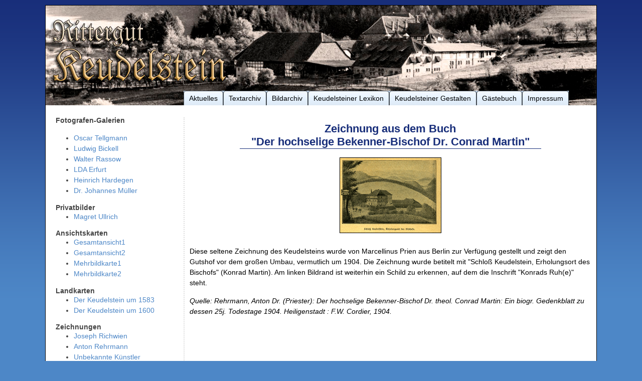

--- FILE ---
content_type: text/html; charset=UTF-8
request_url: https://keudelstein.de/hauptseite/bildarchiv/anton_rehrmann/
body_size: 2317
content:
<!DOCTYPE html PUBLIC "-//W3C//DTD XHTML 1.0 Transitional//EN"
   "http://www.w3.org/TR/xhtml1/DTD/xhtml1-transitional.dtd">
<html xmlns="http://www.w3.org/1999/xhtml" xml:lang="de" lang="de">
<head>
<title>keudelstein.de &ndash; Bildarchiv -> Anton Rehrmann</title>
<meta http-equiv="Content-Type" content="text/html; charset=iso-8859-1"/>
<!-- F�gen Sie hier ihre Meta-Daten ein -->
<link href="https://yaml.heimatserver.de/3.0.4/examples/07_navigation/css/layout_sliding_door.css" rel="stylesheet" type="text/css"/>
<link href="https://keudelstein.de/Layout/CSS/content.css" rel="stylesheet" type="text/css"/>

<!--[if lte IE 7]>
<link rel="stylesheet" type="text/css" href="https://yaml.heimatserver.de/3.0.4/examples/07_navigation/css/patches/patch_sliding_door.css">
<link href="https://keudelstein.de/Layout/CSS/content_ie.css" rel="stylesheet" type="text/css"/>
<![endif]-->
<!--[if lte IE 6]>
<link href="https://keudelstein.de/Layout/CSS/content_ie.css" rel="stylesheet" type="text/css"/>
<![endif]-->
</head>
<body>
<div id="page_margins">
<div id="page" class="hold_floats">

<div id="header">
	<div id="topnav">
	    <!-- Start: Skiplink-Navigation -->
		<a class="skip" href="#navigation" title="Direkt zur Navigation springen">Zur Navigation springen</a>
		<a class="skip" href="#content" title="Direkt zum Content springen">Zum Content springen</a>	
	    <!-- Ende: Skiplink-Navigation -->
	</div></div>

<!-- #nav: Hauptnavigation -->
<div id="nav">
	<a id="navigation" name="navigation"></a> <!-- Skiplink-Anker: Navigation -->
	<div id="nav_main"><ul>
	<li class="li_1"><a href="https://keudelstein.de/hauptseite/aktuelles/" >Aktuelles</a></li>

	<li class="li_1"><a href="https://keudelstein.de/hauptseite/textarchiv/" >Textarchiv</a></li>

	<li class="li_1"><a href="https://keudelstein.de/hauptseite/bildarchiv/"  class="aktueller_link">Bildarchiv</a></li>

	<li class="li_1"><a href="https://keudelstein.de/hauptseite/lexikon/" >Keudelsteiner Lexikon</a></li>

	<li class="li_1"><a href="https://keudelstein.de/hauptseite/gestalten/" >Keudelsteiner Gestalten</a></li>

	<li class="li_1"><a href="https://keudelstein.de/hauptseite/gaestebuch/" >Gästebuch</a></li>

	<li class="li_1"><a href="https://keudelstein.de/hauptseite/impressum/" >Impressum</a></li>
</ul>
	</div>
</div>
<!-- #nav: - Ende -->

<!-- #main: Beginn Inhaltsbereich -->
<div id="main">
<a id="content" name="content"></a> <!-- Skiplink-Anker: Content -->

<!-- #col1: Erste Float-Spalte des Inhaltsbereiches -->
    <div id="col1">
      <div id="col1_content" class="clearfix"><p><strong>Fotografen-Galerien</strong></p>
<ul>
	<li class="li_1"><a href="https://keudelstein.de/hauptseite/bildarchiv/oscar_tellgmann/" >Oscar Tellgmann</a></li>

	<li class="li_1"><a href="https://keudelstein.de/hauptseite/bildarchiv/ludwig_bickell/" >Ludwig Bickell</a></li>

	<li class="li_1"><a href="https://keudelstein.de/hauptseite/bildarchiv/walter_rassow/" >Walter Rassow</a></li>

	<li class="li_1"><a href="https://keudelstein.de/hauptseite/bildarchiv/lda_erfurt/" >LDA Erfurt</a></li>

	<li class="li_1"><a href="https://keudelstein.de/hauptseite/bildarchiv/heinrich_hardegen/" >Heinrich Hardegen</a></li>

	<li class="li_1"><a href="https://keudelstein.de/hauptseite/bildarchiv/dr_johannes_mueller/" >Dr. Johannes Müller</a></li>
</ul>
<strong>Privatbilder</strong>
<ul>
	<li class="li_1"><a href="https://keudelstein.de/hauptseite/bildarchiv/margret_ullrich/" >Magret Ullrich</a></li>
</ul>
<strong>Ansichtskarten</strong>
<ul>
	<li class="li_1"><a href="https://keudelstein.de/hauptseite/bildarchiv/postkarte-raabe/" >Gesamtansicht1</a></li>

	<li class="li_1"><a href="https://keudelstein.de/hauptseite/bildarchiv/postkarte-tellgmann1/" >Gesamtansicht2</a></li>

	<li class="li_1"><a href="https://keudelstein.de/hauptseite/bildarchiv/postkarte-tellgmann2/" >Mehrbildkarte1</a></li>

	<li class="li_1"><a href="https://keudelstein.de/hauptseite/bildarchiv/postkarte-hardegen/" >Mehrbildkarte2</a></li>
</ul>
<strong>Landkarten</strong>
<ul>
	<li class="li_1"><a href="https://keudelstein.de/hauptseite/bildarchiv/landkarte_um_1583/" >Der Keudelstein um 1583</a></li>

	<li class="li_1"><a href="https://keudelstein.de/hauptseite/bildarchiv/landkarte_um_1600/" >Der Keudelstein um 1600</a></li>
</ul>
<strong>Zeichnungen</strong>
<ul>
	<li class="li_1"><a href="https://keudelstein.de/hauptseite/bildarchiv/joseph_richwien/" >Joseph Richwien</a></li>

	<li class="li_1"><a href="https://keudelstein.de/hauptseite/bildarchiv/anton_rehrmann/"  class="aktueller_link">Anton Rehrmann</a></li>

	<li class="li_1"><a href="https://keudelstein.de/hauptseite/bildarchiv/unbekannte_kuenstler/" >Unbekannte Künstler</a></li>
</ul>
<strong>Filmaufnahmen</strong>
<ul>
	<li class="li_1"><a href="https://keudelstein.de/hauptseite/bildarchiv/zu_jeder_stunde/" >"Zu jeder Stunde" (DEFA)</a></li>
</ul>
<strong>Das traurige Ende</strong>
<ul>
	<li class="li_1"><a href="https://keudelstein.de/hauptseite/bildarchiv/das_traurige_ende/" >Das Gut vor dem Abriss</a></li>
</ul>
<strong>Bilder aus heutiger Zeit</strong>
<ul>
	<li class="li_1"><a href="https://keudelstein.de/hauptseite/bildarchiv/portalfiguren_in_heiligenstadt/" >Die Portalfiguren</a></li>

	<li class="li_1"><a href="https://keudelstein.de/hauptseite/bildarchiv/aktuelle_luftaufnahmen/" >Luftaufnahmen</a></li>

	<li class="li_1"><a href="https://keudelstein.de/hauptseite/bildarchiv/september_1993/" >1993 - September</a></li>

	<li class="li_1"><a href="https://keudelstein.de/hauptseite/bildarchiv/oktober_2000/" >2000 - Oktober</a></li>

	<li class="li_1"><a href="https://keudelstein.de/hauptseite/bildarchiv/maerz_2004-01/" >2004 - März (Teil1)</a></li>

	<li class="li_1"><a href="https://keudelstein.de/hauptseite/bildarchiv/maerz_2004-02/" >2004 - März (Teil2)</a></li>

	<li class="li_1"><a href="https://keudelstein.de/hauptseite/bildarchiv/april_2007/" >2007 - April</a></li>

	<li class="li_1"><a href="https://keudelstein.de/hauptseite/bildarchiv/august_2007/" >2007 - August</a></li>

	<li class="li_1"><a href="https://keudelstein.de/hauptseite/bildarchiv/oktober_2007/" >2007 - Oktober</a></li>

	<li class="li_1"><a href="https://keudelstein.de/hauptseite/bildarchiv/februar_2009/" >2009 - Februar</a></li>

	<li class="li_1"><a href="https://keudelstein.de/hauptseite/bildarchiv/juli_2009/" >2009 - Juli</a></li>

	<li class="li_1"><a href="https://keudelstein.de/hauptseite/bildarchiv/januar_2010/" >2010 - Januar</a></li>
</ul>

	  </div>
    </div>
<!-- #col1: - Ende -->

<!-- #col2: zweite Flaot-Spalte des Inhaltsbereiches -->
    <div id="col2">
      <div id="col2_content" class="clearfix">      </div>
    </div>
<!-- #col2: - Ende -->

<!-- #col3: Statische Spalte des Inhaltsbereiches -->
    <div id="col3">
      <div id="col3_content" class="clearfix"><div align="center">
<h3>Zeichnung aus dem Buch<br />"Der hochselige Bekenner-Bischof Dr. Conrad Martin"</h3>
</div>
<div class="floatbox">
<div align="center">
<p><a href="https://bilderarchiv.heimatstudio.de/bg.php?id=62382ced2c89694d81e8b9934ff795f2" target="_blank"><img src="https://bilderarchiv.heimatstudio.de/Temp/201_5281.jpg" alt="Keudelstein - Zeichnung (um 1904)" width="201" height="149" title="Keudelstein - Zeichnung (um 1904)" border="0" align="bottom" /></a></p>
</div>
<p>Diese seltene Zeichnung des Keudelsteins wurde von Marcellinus Prien aus Berlin zur Verfügung gestellt und zeigt den Gutshof vor dem großen Umbau, vermutlich um 1904. Die Zeichnung wurde betitelt mit "Schloß Keudelstein, Erholungsort des Bischofs" (Konrad Martin). Am linken Bildrand ist weiterhin ein Schild zu erkennen, auf dem die Inschrift "Konrads Ruh(e)" steht. </p>

<p><em>Quelle: Rehrmann, Anton Dr. (Priester): Der hochselige Bekenner-Bischof Dr. theol. Conrad Martin: Ein biogr. Gedenkblatt zu dessen 25j. Todestage 1904. Heiligenstadt <Eichsf.>: F.W. Cordier, 1904.</em></p>
</div>

<h4> </h4>
      </div>
      <hr class="clear_columns"/>
    </div>
<!-- #col2: - Ende -->

</div>
<!-- #main: - Ende --><!-- #Footer: Beginn Fu�zeile -->
<div id="footer">&copy; 2007-2026 Oliver Krebs, <a href="http://heimatstudio.de" target="_blank">HeimatStudio Medien-Dienste GbR</a>
</div>
<!-- #Footer: Ende -->
</div>
</div>
</body>
</html>


--- FILE ---
content_type: text/css
request_url: https://yaml.heimatserver.de/3.0.4/examples/07_navigation/css/layout_sliding_door.css
body_size: 526
content:
@charset "UTF-8";
/**
 * "Yet Another Multicolumn Layout" - (X)HTML/CSS Framework
 *
 * (en) central stylesheet - layout example "sliding_door"
 * (de) Zentrales Stylesheet - Beispiellayout "sliding_door"
 *
 * @copyright       Copyright 2005-2007, Dirk Jesse
 * @license         CC-A 2.0 (http://creativecommons.org/licenses/by/2.0/),
 *                  YAML-C (http://www.yaml.de/en/license/license-conditions.html)
 * @link            http://www.yaml.de
 * @package         yaml
 * @version         3.0.4
 * @revision        $Revision: 130 $
 * @lastmodified    $Date: 2007-10-05 19:05:21 +0200 (Fr, 05 Okt 2007) $
 */

/* import core styles | Basis-Stylesheets einbinden */
@import url(../../../yaml/core/base.css);

/* import screen layout | Screen-Layout einbinden */
@import url(../../../yaml/navigation/nav_slidingdoor.css);
@import url(screen/basemod.css);
@import url(screen/basemod_slidingdoor.css);
@import url(screen/content.css);

/* import print layout | Druck-Layout einbinden */
@import url(../../../yaml/print/print_003_draft.css);


--- FILE ---
content_type: text/css
request_url: https://keudelstein.de/Layout/CSS/content.css
body_size: 1079
content:
@charset "utf-8";
/* CSS Document */

body {
	font-family: "Trebuchet MS", Verdana, Helvetica, Arial, sans-serif;
	font-size: 90.00%; 
	padding-left:10px;
	padding-right:10px;
}

#page {
border:1px solid black;
background:url(../img/header_6.jpg) top left no-repeat;
}

#page_margins {
min-width:950px;
max-width:1100px;
}

/* hide #col2 | Rechte Spalte abschalten */
#col2, #col2_content { display:none }

#col1 { 
width: 25%; 
}

#col1_content {
margin-top:0;
}

#col3 {
margin-right: 0;
border-left: 25% #f6f9ff solid;
}

/* #col3 moves to the right | Linken Randabstand anpassen - #col3 wird zur Randspalte */


#header {
background:transparent;
height:170px;
padding-top:0;
padding-bottom:0;

}
#main{
}
#nav {

}

#nav_main {
background:transparent;
}

#nav_main a{
color:black;
}

#nav_main li {
border-bottom:0;
}
#nav_main ul {
    line-height: 1em;
    list-style: none;
    margin: 0;
    padding: 0 0 0 25%;
    white-space: nowrap;
}

#footer { margin: 0; padding: 1em;font-size:90%;}

#footer a{
color:inherit;
}

.clear_columns{
display:none;
}
#footer{
background:url("https://yaml.heimatserver.de/3.0.2/examples/07_navigation/images/bg_header.gif") repeat-x bottom left;
border-top:1px solid black;
color:black;
margin:0;
}

#col3_content{
margin-top:1em;
margin-bottom:0;	
border-left: 2px #ddd dotted;
}

#col1{
	padding-bottom:0;
	margin-bottom:0;
}
  
h1,h2,h3,h4,h5,h6 { 
	font-family:inherit;
	color:#182E7A;
}

h1 {
font-size:250%;
}

h2 {
font-size:175%;
margin-bottom:1em;
}

h3{
border-bottom:1px solid #182E7A;
width:75%;
}

h4{
border:none;
}


#col3 img {
margin:0.8em;
border:1px solid black;
}

#col3 p {
color:black;
}

.bilderstrecken_style {
margin: 0.4em;
padding:0.2em;
border: none;
width:210px;
}

.bilderstrecke_vorschau_ueberschrift {
width: 80%;
border-bottom:1px solid #999999;
color: #666666;
font-size:0.85em;
margin-left:auto;
margin-right:auto;
margin-bottom:0.2em;
}
.news_detail_datum
{
float:right;
font-size:0.85em;
}

.news_detail_text
{
	clear:right;
	padding-top:0.8em;
}

.news_detail_text .wetter
{
	margin:0.5em;
	border: 2px double;
	border-color:#493705;
}
.news_vorschau_wrapper
{
	margin-top:2em;
}

.news_navi
{
	text-align:center;
	margin-bottom:0.8em;
}
.news_vorschau
{
	padding-bottom:0.8em;
}
.news_vorschau_ueberschrift
{
	font-size: 1.4em; 
	line-height:normal;
	font-weight:bold; 
	border-bottom: 1px solid #666666;
	text-align:left;
	margin-bottom:0;
	padding-bottom:0.3em;
}

.news_vorschau_datum
{
float:right;
font-size:0.85em;
}
.news_vorschau_text
{
	clear:both;
	padding-top:0.8em;
	padding-bottom:0.8em;
}
}

--- FILE ---
content_type: text/css
request_url: https://yaml.heimatserver.de/3.0.4/examples/07_navigation/css/screen/basemod.css
body_size: 1095
content:
@charset "UTF-8";
/**
 * "Yet Another Multicolumn Layout" - (X)HTML/CSS Framework
 *
 * (en) Screen layout for YAML examples
 * (de) Bildschirmlayout für YAML-Beispiele
 *
 * @copyright       Copyright 2005-2007, Dirk Jesse
 * @license         CC-A 2.0 (http://creativecommons.org/licenses/by/2.0/),
 *                  YAML-C (http://www.yaml.de/en/license/license-conditions.html)
 * @link            http://www.yaml.de
 * @package         yaml
 * @version         3.0.4
 * @revision        $Revision: 130 $
 * @lastmodified    $Date: 2007-10-05 19:05:21 +0200 (Fr, 05 Okt 2007) $
 */

@media all
{
  /*------------------------------------------------------------------------------------------------------*/

  /**
   * (en) Formatting YAML's  basic layout elements
   * (de) Gestaltung des YAML Basis-Layouts
   */

  /* (en) Marginal areas & page background */
  /* (de) Randbereiche & Seitenhintergrund */
  body { background: #4d87c7 url("../../../images/bg_blue.gif") repeat-x top left fixed; padding: 10px 0; }

  /* (en) Layout: width, background, borders */
  /* (de) Layout: Breite, Hintergrund, Rahmen */
  #page_margins { min-width: 740px; max-width: 80em; margin: 0 auto; border: 0px #889 solid; }
  #page{ background: #fff; border: 10px #fff solid; }

  /* (en) Centering layout in old IE-versions */
  /* (de) Zentrierung des Layouts in alten IE-versionen */
  body { text-align: center }
  #page_margins { text-align:left }

  /* (en) Designing main layout elements */
  /* (de) Gestaltung der Hauptelemente des Layouts */
  #header {
    color: #000;
    background: #fff repeat-x top left;
    padding: 45px 2em 1em 20px; 
  }

  #topnav { color: #aaa; background: transparent; }

  /* (en) adjustment of main navigation */
  /* (de) Anpassung der Hauptnavigation */
  #nav ul { margin-left: 20px; }
  #nav_main {background-color: #336}

  #main { background: #fff;padding:10px 0; }

  #footer { 
    color:#666; 
    background: #f9f9f9;
    padding: 15px;
    border-top: 5px #efefef solid;

  }

  /*------------------------------------------------------------------------------------------------------*/

  /**
   * (en) Formatting content container
   * (de) Formatierung der Inhalts-Container
   *
   * |-------------------------------|
   * | #header                       |
   * |-------------------------------|
   * | #col1   | #col3     | #col2   |
   * | 25%     | flexible  | 25%     |
   * |-------------------------------|
   * | #footer                       |
   * |-------------------------------|
   */


  #col1 { width: 25% }
  #col1_content { padding: 10px 10px 10px 20px; }

  #col2 { width: 25% }
  #col2_content { padding: 10px 20px 10px 10px; }

  #col3 { margin: 0 25% }
  #col3_content { padding: 10px }

  /*------------------------------------------------------------------------------------------------------*/
}

--- FILE ---
content_type: text/css
request_url: https://yaml.heimatserver.de/3.0.4/examples/07_navigation/css/screen/basemod_slidingdoor.css
body_size: 578
content:
@charset "UTF-8";
/**
 * "Yet Another Multicolumn Layout" - (X)HTML/CSS Framework
 *
 * (en) Variation of screen layout (basemod.css) for layout example "flexible_grids"
 * (de) Variation des Screenlayouts (basemod.css) für Layoutbeispiel "flexible_grids"
 *
 * @copyright       Copyright 2007, Sven Kausche
 * @license         CC-A 2.0 (http://creativecommons.org/licenses/by/2.0/),
 *                  YAML-C (http://www.yaml.de/en/license/license-conditions.html)
 * @link            http://www.yaml.de
 * @package         yaml
 * @version         3.0.4
 * @revision        $Revision: 01 $
 * @lastmodified    $Date: 2007-07-06 21:44:55 +0200 (Fr, 06 Jul 2007) $
 */

@media screen
{
  /* (en) Repeat the main color from the header above the navigation */
  /* (de) Wiederholung der Hauptfarbe aus dem Header oberhalb der Navigation */
  #header { background: #edf2f8 url("../../images/bg_header.gif") repeat-x bottom left;}
  #nav_main {background-color: #c8ddf3}
}


--- FILE ---
content_type: text/css
request_url: https://yaml.heimatserver.de/3.0.4/examples/07_navigation/css/screen/content.css
body_size: 2140
content:
@charset "UTF-8";
/**
 * "Yet Another Multicolumn Layout" - (X)HTML/CSS Framework
 *
 * (en) Uniform design of standard content elements
 * (de) Einheitliche Standardformatierungen für die wichtigten Inhalts-Elemente
 *
 * @copyright       Copyright 2005-2007, Dirk Jesse
 * @license         CC-A 2.0 (http://creativecommons.org/licenses/by/2.0/),
 *                  YAML-C (http://www.yaml.de/en/license/license-conditions.html)
 * @link            http://www.yaml.de
 * @package         yaml
 * @version         3.0.4
 * @revision        $Revision: 138 $
 * @lastmodified    $Date: 2007-11-19 21:05:33 +0100 (Mo, 19 Nov 2007) $
 * @appdef yaml
 */

@media all
{
  /**
   * Fonts
   * (en) font-family and font-size selection for headings and standard text elements
   * (de) Zeichensatz und Schriftgrößen für Überschriften und übliche Text-Elemente
   *
   * @section content-fonts
   */

  /* (en) reset font size for all elements to standard (16 Pixel) */
  /* (de) Alle Schriftgrößen auf Standardgröße (16 Pixel) zurücksetzen */
  html * { font-size: 100.01% }
  
  /* (en) reset monospaced elements to font size 16px in Gecko browsers */
  /* (de) Schriftgröße von monospaced Elemente auf 16 Pixel setzen */
  textarea, pre, tt, code {
	font-family:"Courier New", Courier, monospace;  	
  }

  /* (en) base layout gets standard font size 12px */
  /* (de) Basis-Layout erhält Standardschriftgröße von 12 Pixeln */
  body {
    font-family: 'Trebuchet MS', Verdana, Helvetica, Arial, sans-serif;
    font-size: 75.00%; 
    color: #444;  
  }

  h1,h2,h3,h4,h5,h6 { 
  	font-family:"times new roman",times,serif; 
  	font-weight:bold; 
  	color:#666;
  	margin: 0 0 0.25em 0; 
  }

  h1 { font-size: 200% }                        /* 24px */
  h2 { font-size: 200%; color:#182E7A}          /* 24px */
  h3 { font-size: 150% }                        /* 18px */
  h4 { font-size: 133.33% }                     /* 16px */
  h5 { font-size: 116.67% }                     /* 14px */
  h6 { font-size: 116.67%; font-style:italic }  /* 14px */

  #header h1 {
    font-size:2.5em;
    letter-spacing:-2px;
    line-height:65%;
    color:#000;
  }

  #header span {
    color:#999;
  }

  p { line-height: 1.5em; margin: 0 0 1em 0; }

  /* ### Lists | Listen  #### */

  ul, ol, dl { line-height: 1.5em; margin: 0 0 1em 1em }
  li { margin-left: 1.5em; line-height: 1.5em }

  dt { font-weight: bold }
  dd { margin: 0 0 1em 2em }

  /* ### text formatting | Textauszeichnung ### */

  cite, blockquote { font-style:italic }
  blockquote { margin: 0 0 1em 1.5em }

  strong,b { font-weight: bold }
  em,i { font-style:italic }

  pre, code { font-family: monospace; font-size: 1.1em; }

  acronym, abbr {
    letter-spacing: .07em;
    border-bottom: .1em dashed #c00;
    cursor: help;
  }

  /**
   * Generic Content Classes
   * (en) standard classes for positioning and highlighting
   * (de) Standardklassen zur Positionierung und Hervorhebung
   *
   * @section content-generic-classes
   */

  .note {background: #dfd; padding: 1em; border-top: 1px #bdb dotted; border-bottom: 1px #bdb dotted;}
  .important {background: #ffd; padding: 1em; border-top: 1px #ddb dotted; border-bottom: 1px #ddb dotted;}
  .warning {background: #fdd; padding: 1em; border-top: 1px #dbb dotted; border-bottom: 1px #dbb dotted;}

  .float_left { float: left; display:inline; margin-right: 1em; margin-bottom: 0.15em;  }
  .float_right { float: right; display:inline; margin-left: 1em; margin-bottom: 0.15em;  }
  .center { text-align:center; margin: 0.5em auto }

  /**
   * External Links
   *
   * (en) Formatting of hyperlinks
   * (de) Gestaltung von Hyperlinks
   *
   */

  a {color: #4D87C7; text-decoration:none;}
  a:focus,
  a:hover,
  a:active {color:#182E7A; text-decoration:underline;}
  
  #topnav a { color: #999; font-weight: normal; background:transparent; text-decoration:none; }
  #topnav a:focus, 
  #topnav a:hover,
  #topnav a:active { text-decoration:underline; background-color: transparent;}
  
  #footer a { color: #999; background:transparent; font-weight: bold;}
  #footer a:focus, 
  #footer a:hover,
  #footer a:active {color: #4D87C7; background-color: transparent; text-decoration:underline;}

  /**
   * (en) Emphasizing external Hyperlinks via CSS
   * (de) Hervorhebung externer Hyperlinks mit CSS
   *
   * @section             content-external-links
   * @app-yaml-default    disabled
   */

  /*
  #main a[href^="http://www.my-domain.com"],
  #main a[href^="https://www.my-domain.com"]
  {
    padding-left: 12px;
    background-image: url('your_image.gif');
    background-repeat: no-repeat;
    background-position: 0 0.45em;
  }
  */

  /**
   * Tables | Tabellen
   * (en) Generic classes for table-width and design definition
   * (de) Generische Klassen für die Tabellenbreite und Gestaltungsvorschriften für Tabellen
   *
   * @section content-tables
   */

  table { width: auto; border-collapse:collapse; margin-bottom: 0.5em; }
  table.full { width: 100%; }
  table.fixed { table-layout:fixed }

  th,td { padding: 0.5em; }
  thead th { background: #444; color: #fff }
  tbody th { background: #ccc; color: #333 }
  tbody th.sub { background: #ddd; color: #333 }
  
  /**
   * Miscellaneous | Sonstiges
   *
   * @section content-misc
   */

  hr {
    color: #fff;
    background:transparent;
    margin: 0 0 0.5em 0;
    padding: 0 0 0.5em 0;
    border:0;
    border-bottom: 1px #eee solid;
  }
}

